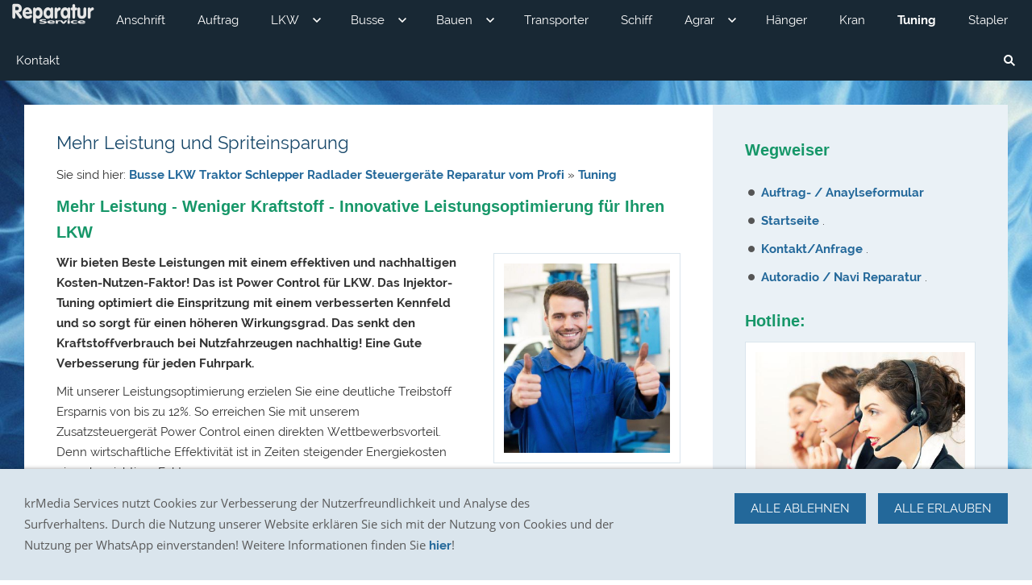

--- FILE ---
content_type: text/html; charset=utf-8
request_url: https://www.lkw-bus-service.de/tuning/
body_size: 17371
content:
<!DOCTYPE html>

<html lang="de" class="sqr">
	<head>
		<title>Mehr Leistung und Spriteinsparung</title>
		<meta charset="UTF-8" />
		<meta name="viewport" content="width=device-width, initial-scale=1.0" />
		<link rel="canonical" href="https://www.lkw-bus-service.de/tuning/" />
		<link rel="shortcut icon" sizes="16x16" href="../images/pictures/5cc486e9/layoutpictures/sevastopol/exclamation-mark-1421914_1920.png?w=16&amp;h=16&amp;r=3" />
		<link rel="shortcut icon" sizes="32x32" href="../images/pictures/5cc486e9/layoutpictures/sevastopol/exclamation-mark-1421914_1920.png?w=32&amp;h=32&amp;r=3" />
		<meta name="generator" content="SIQUANDO Pro (#1472-5043)" />
		<meta name="author" content="Wolfgang Krzemien" />
		<meta name="description" content="Reparatur defekter Nutzfahrzeug Elektronik LKW Truck Bus Radlader Auflieger. EDC PLD Wabco AGS ZF EEM3 Motor- Getriebesteuergeräte schnell und günstig repariert. DAF Mercedes Iveco Scania Iveco uva." />
		<meta name="keywords" content="Reparatur, LKW, Bus, Baumaschinen, Steuergerät, ECU, EDC7, EDC 7, Bosch, FR, ZF, EST52, Motorsteuergerät, Traktor, Mercedes, Actros, Atego, MAN, TGA, TGX, Citaro, Evo Bus, Paccar," />

<link rel="stylesheet" href="../classes/plugins/ngpluginlightbox/css/" />
<link rel="stylesheet" href="../classes/plugins/ngplugintypography/css/" />
<link rel="stylesheet" href="../classes/plugins/ngplugincookiewarning/css/" />
<link rel="stylesheet" href="../classes/plugins/ngpluginlayout/ngpluginlayoutflexr/css/" />
<link rel="stylesheet" href="../classes/plugins/ngpluginborder/ngpluginborderstandard/css/" />
<link rel="stylesheet" href="../classes/plugins/ngpluginparagraph/ngpluginparagraphtext/css/sqrstyle.css" />
<link rel="stylesheet" href="../classes/plugins/ngpluginparagraph/ngpluginparagraphlist/css/style.css" />
<link rel="stylesheet" href="../classes/plugins/ngplugintypography/css/opensans.css" />
<link rel="stylesheet" href="../classes/plugins/ngplugintypography/css/raleway.css" />
		<script src="../js/jquery.js"></script>
			<script src="../classes/plugins/ngpluginlightbox/js/lightbox.js"></script>
			<script src="../classes/plugins/ngplugincookiewarning/js/cookiewarning.js"></script>
			<script src="../classes/plugins/ngpluginlayout/ngpluginlayoutflexr/js/slider.js"></script>
			<script src="../classes/plugins/ngpluginlayout/ngpluginlayoutflexr/js/dropdown.js"></script>
			
	</head>
	

	<body>	

<div id="outercontainer">

<div id="filltop">






			<div id="navcontainer">
		<div id="nav" class="sqrnav">

		<div><a href="#" class="sqrnavhide">Navigation ausblenden</a></div>
		<div><a href="#" class="sqrnavshow">Navigation einblenden</a></div>

		<ul>

				<li class="sqrnavlogo"><a href=".."><img width="124" height="34" class="sqrlogo" src="../images/pictures/5cc486e9/layoutpictures/sevastopol/sevastopol.png?w=124&amp;h=34" alt=""  /></a></li>
		
		<li><a href="../anschrift/"><span>Anschrift</span></a></li>
<li><a href="../auftragsformular/"><span>Auftrag</span></a></li>
<li><a href="../lkw-steuergeraete-reparatur/"><span>LKW</span></a>
<ul>
<li><a href="../lkw-steuergeraete-reparatur/allrad-fahrzeuge-unimogs-militaer/"><span>Allrad Fahrzeuge Unimogs Militär</span></a></li>
<li><a href="../lkw-steuergeraete-reparatur/steuergeraetereparatur-fuer-daf/"><span>DAF Nutzfahrzeuge</span></a></li>
<li><a href="../lkw-steuergeraete-reparatur/faun-kehrmaschine-steuergeraete-reparatur/"><span>Faun Kehrmaschine</span></a></li>
<li><a href="../lkw-steuergeraete-reparatur/steuergeraetereparatur-fuer-iveco/"><span>IVECO Nutzfahrzeuge</span></a>
<ul>
<li><a href="../lkw-steuergeraete-reparatur/steuergeraetereparatur-fuer-iveco/iveco-motorsteuergeraet-reparatur/"><span>IVECO Motorsteuergerät</span></a></li>
<li><a href="../lkw-steuergeraete-reparatur/steuergeraetereparatur-fuer-iveco/iveco-abs-steuergeraet-reparatur/"><span>IVECO ABS Steuergerät</span></a></li>
<li><a href="../lkw-steuergeraete-reparatur/steuergeraetereparatur-fuer-iveco/iveco-getriebe-steuergeraet-reparatur/"><span>IVECO Getriebe Steuergerät</span></a></li>
</ul>
</li>
<li><a href="../lkw-steuergeraete-reparatur/liebherr-kranwagen-steuergeraet-reparatur/"><span>Liebherr Kranwagen</span></a></li>
<li><a href="../lkw-steuergeraete-reparatur/man-nutzfahrzeuge/"><span>MAN Nutzfahrzeuge</span></a>
<ul>
<li><a href="../lkw-steuergeraete-reparatur/man-nutzfahrzeuge/man-kombiinstrumente-reparatur/"><span>MAN Kombiinstrumente</span></a></li>
<li><a href="../lkw-steuergeraete-reparatur/man-nutzfahrzeuge/man-motorsteuergeraete-reparatur/"><span>MAN Motorsteuergeräte</span></a></li>
<li><a href="../lkw-steuergeraete-reparatur/man-nutzfahrzeuge/man-motorsteuergeraete/"><span>MAN Motorsteuergeräte</span></a></li>
<li><a href="../lkw-steuergeraete-reparatur/man-nutzfahrzeuge/man-getriebesteuergeraete-reparatur/"><span>MAN Getriebesteuergerät</span></a></li>
</ul>
</li>
<li><a href="../lkw-steuergeraete-reparatur/mercedes-nutzfahrzeuge-steuergeraet-reparatur/"><span>Mercedes Nutzfahrzeuge</span></a>
<ul>
<li><a href="../lkw-steuergeraete-reparatur/mercedes-nutzfahrzeuge-steuergeraet-reparatur/mercedes-nutzfahrzeuge/"><span>Mercedes Nutzfahrzeuge</span></a></li>
<li><a href="../lkw-steuergeraete-reparatur/mercedes-nutzfahrzeuge-steuergeraet-reparatur/mercedes-motorsteuergeraet-reparatur/"><span>Mercedes Motorsteuergerät</span></a></li>
<li><a href="../lkw-steuergeraete-reparatur/mercedes-nutzfahrzeuge-steuergeraet-reparatur/mercedes-actros-steuergeraete-reparatur/"><span>Mercedes Actros</span></a></li>
<li><a href="../lkw-steuergeraete-reparatur/mercedes-nutzfahrzeuge-steuergeraet-reparatur/mercedes-actros-2/"><span>Mercedes Actros</span></a></li>
<li><a href="../lkw-steuergeraete-reparatur/mercedes-nutzfahrzeuge-steuergeraet-reparatur/mercedes-atego-reoaratur/"><span>Mercedes Atego</span></a></li>
<li><a href="../lkw-steuergeraete-reparatur/mercedes-nutzfahrzeuge-steuergeraet-reparatur/mercedes-axor-steuergeraet/"><span>Mercedes Axor</span></a></li>
</ul>
</li>
<li><a href="../lkw-steuergeraete-reparatur/renault-nutzfahrzeuge-reparatur-steuergeraete/"><span>Renault Nutzfahrzeuge</span></a></li>
<li><a href="../lkw-steuergeraete-reparatur/steuergeraetereparatur-fuer-scania-fahrzeuge/"><span>Scania Nutzfahrzeuge</span></a></li>
<li><a href="../lkw-steuergeraete-reparatur/steuergeraetereparatur-fuer-volvo-nutzfahrzeuge/"><span>Volvo Nutzfahrzeuge</span></a></li>
<li><a href="../lkw-steuergeraete-reparatur/steuergeraete-reparatur/"><span>Sonstige</span></a></li>
</ul>
</li>
<li><a href="../omnibus-reparatur-steuergeraete/"><span>Busse</span></a>
<ul>
<li><a href="../omnibus-reparatur-steuergeraete/omnibus-bus-reparatur-steuergeraet/"><span>Omnibus Bus</span></a></li>
<li><a href="../omnibus-reparatur-steuergeraete/man-omnibus-bus-steuergeraete-reparatur/"><span>MAN Omnibus Bus</span></a></li>
<li><a href="../omnibus-reparatur-steuergeraete/mercedes-omnibus-bus-steuergeraete-reparatur/"><span>Mercedes Omnibus Bus</span></a></li>
<li><a href="../omnibus-reparatur-steuergeraete/scania-omnibus-bus-reparatur/"><span>Scania Omnibus Bus</span></a></li>
<li><a href="../omnibus-reparatur-steuergeraete/setra-omnibus-bus/"><span>Setra Omnibus Bus</span></a></li>
<li><a href="../omnibus-reparatur-steuergeraete/iveco-omnibus-bus-1/"><span>Iveco Omnibus Bus</span></a></li>
<li><a href="../omnibus-reparatur-steuergeraete/iveco-omnibus-bus/"><span>Volvo Omnibus Bus</span></a></li>
</ul>
</li>
<li><a href="../baufahreuge-bagger-steuergeraete-reparatur/"><span>Bauen</span></a>
<ul>
<li><a href="../baufahreuge-bagger-steuergeraete-reparatur/bagger-radlader-steuegeraete/"><span>Bagger Radlader Steuegeräte</span></a></li>
<li><a href="../baufahreuge-bagger-steuergeraete-reparatur/liebherr-steuergeraete-reparatur/"><span>Liebherr</span></a></li>
<li><a href="../baufahreuge-bagger-steuergeraete-reparatur/atlas-radlader-platinen-steuergeraete/"><span>Atlas </span></a></li>
<li><a href="../baufahreuge-bagger-steuergeraete-reparatur/kamatsu/"><span>Kamatsu</span></a></li>
</ul>
</li>
<li><a href="../transporter-kleinbusse-steuergeraet-reparieren/"><span>Transporter</span></a></li>
<li><a href="../schiff--boot-yacht-steuergeraete-reparatur/"><span>Schiff</span></a></li>
<li><a href="../landwirtschaft-traktoren-steuergeraete-reparieren/"><span>Agrar</span></a>
<ul>
<li><a href="../landwirtschaft-traktoren-steuergeraete-reparieren/case-reparatur/"><span>Case Reparatur</span></a></li>
<li><a href="../landwirtschaft-traktoren-steuergeraete-reparieren/claas-reparatur-steuergeraet/"><span>Claas Reparatur</span></a></li>
<li><a href="../landwirtschaft-traktoren-steuergeraete-reparieren/deutz-fahr-reparatur-steuergeraet/"><span>Deutz-Fahr Reparatur</span></a></li>
<li><a href="../landwirtschaft-traktoren-steuergeraete-reparieren/fendt-reparatur-steuergeraet/"><span>Fendt Reparatur</span></a></li>
<li><a href="../landwirtschaft-traktoren-steuergeraete-reparieren/john-deere-reparatur-kombiinstrument/"><span>John Deere Reparatur Service</span></a>
<ul>
<li><a href="../landwirtschaft-traktoren-steuergeraete-reparieren/john-deere-reparatur-kombiinstrument/john-deere-reparatur/"><span>John Deere Reparatur</span></a></li>
</ul>
</li>
<li><a href="../landwirtschaft-traktoren-steuergeraete-reparieren/massey-ferguson-reparatur-steuergeraete/"><span>Massey Ferguson</span></a></li>
<li><a href="../landwirtschaft-traktoren-steuergeraete-reparieren/new-holland-reparatur-steuergeraet/"><span>New Holland Reparatur</span></a></li>
<li><a href="../landwirtschaft-traktoren-steuergeraete-reparieren/steyr-reparatur-steuergeraet-motorbox/"><span>Steyr Reparatur</span></a></li>
<li><a href="../landwirtschaft-traktoren-steuergeraete-reparieren/traktor-steuergeraet-reparaturservice/"><span>Traktor Steuergerät</span></a></li>
</ul>
</li>
<li><a href="../anhaenger-auflieger-steuergeraete-reparatur/"><span>Hänger</span></a></li>
<li><a href="../baukran-kran-steuergeraete-reparatur/"><span>Kran</span></a></li>
<li class="active"><a href="./"><span>Tuning</span></a></li>
<li><a href="../stapler-gabelstapler-steuergeraet-reparieren/"><span>Stapler</span></a></li>
<li><a href="../kontakt/"><span>Kontakt</span></a></li>

				<li class="sqrnavsearch"><a href="#"><span>Suchen</span></a>
		<ul><li>
		<form action="../common/special/search.html"  >
			<input type="text" name="criteria"  />
		</form>
		</li></ul>
		</li>
								</ul>

		</div>
		</div>
	

</div>

<div id="fillbottom">
		

<div id="maincontainer">
<div id="main" class="sqrmain2colr sqrdesktopboxed">
<div  id="content">
	<div class="sqrallwaysboxed" >
		<h1>Mehr Leistung und Spriteinsparung</h1>
		<p class="breadcrumbs">Sie sind hier: <a href="../">Busse LKW Traktor Schlepper Radlader Steuergeräte Reparatur vom Profi</a> » <a href="./">Tuning</a></p>
	</div>




<div class="sqrallwaysboxed " >


<h2 class="sqrallwaysboxed">Mehr Leistung - Weniger Kraftstoff - Innovative Leistungsoptimierung für Ihren LKW</h2><div class="paragraph" style=""><div class="paragraphsidebarright paragraphsidebarmedium" >
<div class="paragraphborder_default">
	

<img  alt="" src="../images/pictures/5cc48667/werkstatt.jpg?w=544&amp;h=620"  class="picture"  width="544" height="620" style="width:100%;height:auto;" />




</div>
</div>




<p><strong>Wir bieten Beste Leistungen mit einem effektiven und nachhaltigen Kosten-Nutzen-Faktor! Das ist Power Control für LKW. Das Injektor-Tuning optimiert die Einspritzung mit einem verbesserten Kennfeld und so sorgt für einen höheren Wirkungsgrad. Das senkt den Kraftstoffverbrauch bei Nutzfahrzeugen nachhaltig!  Eine Gute Verbesserung für jeden Fuhrpark.</strong></p><p>Mit unserer Leistungsoptimierung erzielen Sie eine deutliche Treibstoff Ersparnis von bis zu 12%. So erreichen Sie mit unserem Zusatzsteuergerät Power Control einen direkten Wettbewerbsvorteil. Denn wirtschaftliche Effektivität ist in Zeiten steigender Energiekosten ein sehr wichtiger Faktor.</p><p><strong>Volvo FH 540: LKW-Tuning - Wir machen das!</strong></p><p>Mehr Leistung, höheres Drehmoment und weniger Kraftstoffverbrauch. Der Volvo FH 540 verfügt in der Serie über 540 PS und 2600 Nm. Der Sechszylinder ist das stärkste LKW-Modell aus der schwedischen Baureihe. Der leistungsstarke und effiziente 13-Liter-Motor erfüllt die aktuelle Schadstoffnorm Euro 6. Mit unser Tuningsystem holen Sie das ganze  Leistungspotential des Schweden heraus! Mit 636 PS und 3036 Nm ist der Volvo-LKW nun jeder Transportmission gewachsen. Zudem wird nach Sprit gespart. .</p>


<div class="clearfix"></div>
</div>


</div>






	



<div class="sqrallwaysboxed " >


<div class="paragraph" style=""><p style="text-align:left">
<a   href="../common/info/kontakt.html">
<img alt="Jetzt anfragen!" height="50" width="260" style="max-width: 100%; height: auto;border:0;display:inline-block" src="../store/7e/36/15/0d/w7e36150d0539b4d9b00000000000001/5d0cd654.png" />
</a>
</p></div>


</div>






	



<div class="sqrallwaysboxed " >


<h2 class="sqrallwaysboxed">Injektor-Tuning PowerControl PDI</h2><div class="paragraph" style=""><div class="paragraphsidebarright paragraphsidebarmedium" >
<div class="paragraphborder_default">
	

<img  alt="" src="../images/pictures/5cc486e9/Chiptuning2.JPG?w=552&amp;h=418"  class="picture"  width="552" height="418" style="width:100%;height:auto;" />




</div>
</div>




<p><strong>Diese Modul wird für Ihr Fahrzeug optimiert. Das Modul kann dann ganz einfach selber eingebaut werden!</strong></p><p>Herzschlag der LKW-Tuning-Box ist die eigens entwickelte Software. Zur Maximierung der Fahrzeugleistung und Verbesserung der Fahreigenschaften verarbeiten die Prozessoren eingehende Sensorsignale zusammen mit dem Tuning Modul.  Alle Rechenleistungen werden in Echtzeit ausgeführt. Der Fahrer spürt die sofortige Mehrleistung.</p><p>Die Hightech-Technik arbeitet unter der schwarz-matten Oberfläche. Das unverwechselbare DTE-Design, macht den Unterschied: Perfektion bis ins Detail. Das Glasfaser verstärkte Gehäuse ist temperaturresistent und zudem staub- und wasserdicht. Alle Stecker halten auch bei extremen Vibrationen ihre Verbindung. Das ist Qualität Made in Germany.</p>


<div class="clearfix"></div>
</div>


</div>






	



</div>		
<div  id="sidebarright">




<div class="sqrallwaysboxed " >


<h2 class="sqrallwaysboxed">Wegweiser</h2><div class="paragraph" style=""><ul class="list" style="list-style: url(../classes/plugins/ngpluginparagraph/ngpluginparagraphlist/styles/default.png)"><li><p><a href="../auftragsformular/">Auftrag- / Anaylseformular</a></p></li><li><p><a href="..">Startseite</a> .</p></li><li><p><a href="../common/info/kontakt.html">Kontakt/Anfrage</a> .</p></li><li><p><a href="http://www.repcenter.de" target="_blank">Autoradio / Navi Reparatur</a> .</p></li></ul></div>


</div>






	



<div class="sqrmobilefullwidth " >


<h2 class="sqrallwaysboxed">Hotline:</h2><div class="paragraph" style=""><div class="paragraphborder_default">
	<div style="position: relative">



<img alt=""  src="../images/pictures/5cc48667/fotolia_17941074_xs.jpg?w=424&amp;h=283" class="picture"   width="424" height="283" style="width:100%;height:auto;" />


<div class="sqrmobileboxed">



</div>


</div>
</div></div>


</div>






	



<div class="sqrallwaysboxed " >


<div class="paragraph" style="">



<p>Fragen? Rufen sie uns an unter:<br/><strong><br/>Hotline: 02404-95 999 39</strong><br/><strong>Whatsapp: 0160-2398896</strong><br/><strong>Fax: 02404-9120396</strong></p>


<div class="clearfix"></div>
</div>


</div>






	



<div class="sqrmobilefullwidth " >


<div class="paragraph" style=""><div class="paragraphborder_default">
	<div style="position: relative">



<img alt=""  src="../images/pictures/5cc48667/whatsapp.jpg?w=778&amp;h=331" class="picture"   width="778" height="331" style="width:100%;height:auto;" />


<div class="sqrmobileboxed">



</div>


</div>
</div></div>


</div>






	



</div>		

</div>
</div>



</div>

<div id="commoncontainer">
<div id="common">


<ul class="sqrcommonnav">
<li>
<a href="../common/info/impressum.html">Impressum</a>
</li>
<li>
<a href="../common/info/preisliste.html">Preisliste</a>
</li>
<li>
<a href="../common/info/agb.html">AGB</a>
</li>
<li>
<a href="../common/info/datenschutz.html">Datenschutz</a>
</li>
<li>
<a href="../common/info/bildernachweis.html">Bildernachweis</a>
</li>
<li>
<a href="../common/info/kontakt.html">Kontakt/Anfrage</a>
</li>
<li>
<a href="../common/info/bewertungen.html">Bewertungen</a>
</li>
</ul>



</div>
</div>

 </div>


<center>
<script src="//t1.extreme-dm.com/f.js" id="eXF-nbvgftre-0" async defer></script>
</center><div class="ngcookiewarning ngcookiewarningbottom">
<p><span style="font-family:'Open Sans',Verdana,Helvetica,sans-serif;color:#5a5a5a">krMedia Services nutzt Cookies zur Verbesserung der Nutzerfreundlichkeit und Analyse des Surfverhaltens. Durch die Nutzung unserer Website erklären Sie sich mit der Nutzung von Cookies und der Nutzung per WhatsApp einverstanden! Weitere Informationen finden Sie </span><a href="../common/info/datenschutz.html"><strong>hier</strong></a><span style="font-family:'Open Sans',Verdana,Helvetica,sans-serif;color:#5a5a5a">!</span></p>
	<button class="ngcookiewarningaccept">Alle erlauben</button>
	<button class="ngcookiewarningdecline">Alle ablehnen</button>
</div>
	</body>
</html>	

--- FILE ---
content_type: text/css; charset=utf-8
request_url: https://www.lkw-bus-service.de/classes/plugins/ngplugintypography/css/
body_size: 1696
content:
@import url("raleway.css");
@import url("opensans.css");

input:focus,
button:focus,
select:focus,
textarea:focus {
    outline: none;
}

.sqpnavicon {
    width: 1.1em;
    height: 1.1em;
    display: inline-block;
    vertical-align: -0.18em;
    margin-right: 0.5em;
    border: 0;
    padding: 0;
}

.sqplinkicon {
    width: 1em;
    height: 1em;
    display: inline-block;
    vertical-align: -0.2em;
    margin-right: 0.2em;
    border: 0;
    padding: 0;
}


BODY {
	margin: 0;
	font: 15px Raleway,Verdana,Helvetica,sans-serif;
	color: #323232;
}

.clearfix {
	clear: both;
}

h1 {
	font: 22px Raleway,Verdana,Helvetica,sans-serif;
	color: #174769;
	margin: 0px 0 0px 0;
	line-height: 1.6;
}

h2 {
	font: bold 20px Arial,'Helvetica',sans-serif;
	color: #179769;
	margin: 10px 0 10px 0;
	line-height: 1.6;
}

h3, h3>a {
	font: 15px Raleway,Verdana,Helvetica,sans-serif;
	color: #174769;
	text-transform: uppercase;
	margin: 10px 0 10px 0;
	line-height: 1.6;
	text-decoration: none;
}

h4 {
	font: 15px Raleway,Verdana,Helvetica,sans-serif;
	color: #000000;
	text-transform: uppercase;
	margin: 10px 0 10px 0;
	line-height: 1.6;
}

h5 {
	font: 15px Raleway,Verdana,Helvetica,sans-serif;
	color: #000000;
	margin: 10px 0 10px 0;
	line-height: 1.6;
}

h6 {
	font: 15px Raleway,Verdana,Helvetica,sans-serif;
	color: #000000;
	margin: 10px 0 10px 0;
	line-height: 1.6;
}

p {
	margin: 10px 0 10px 0;
	line-height: 1.7;
}

p a, .ngcontent a, a.nglink {
	font-weight: bold;
	
	
	
	color: #23689a;
	text-decoration: none;
}

p a:hover, .ngcontent a:hover, a.nglink:hover {
	font-weight: bold;
	
	font-style: normal;
	
	text-transform: none;
	
	color: #174769;
	text-decoration: none;
}

h3 a:hover {
	color: #174769;
	text-decoration: none;
}

img.picture {
	display: block;
	border: 0;
}


.paragraph {
	margin-bottom: 10px;
}

--- FILE ---
content_type: text/css; charset=utf-8
request_url: https://www.lkw-bus-service.de/classes/plugins/ngplugincookiewarning/css/
body_size: 1705
content:
.ngcookiewarning {
  position: fixed;
  z-index: 3000;
  left: 0;
  right: 0;
  background-color: #dae5ed;
  padding: 30px;
  display: none;
  box-sizing: border-box;
  box-shadow: 0 0 5px rgba(0,0,0,0.4);
}

.ngcookiewarningtop {
	top: 0;
}

.ngcookiewarningbottom {
	bottom: 0;
}


.ngcookiewarning>button {
    float: right;
    margin: 0 0 10px 15px;
	border-color: #23689a;
	border-width: 0px;
	border-style: solid;
	padding: 10px 20px 10px 20px;
	background: #23689a;
	font: 15px Raleway,Verdana,Helvetica,sans-serif;
	color: #ffffff;
	text-transform: uppercase;
	box-shadow: 3px 3px 3px rgba(0,0,0,0.0);
	display: block;
	float: right;
	cursor: pointer;
    outline: none;
    -webkit-appearance: none;
}

.ngcookiewarning>button:hover
{	
	border-color: #444444;
	background: #444444;
	font-weight: normal;
	
	font-style: normal;
	
	text-transform: uppercase;
	
	color: #ffffff;
}

.ngcookiewarning>p {
  margin: 0;
  max-width: 60%;
  float: left;
}

a.ngcookieallow
{
	border-color: #23689a;
	border-width: 0px;
	border-style: solid;
	padding: 10px 20px 10px 20px;
	background: #23689a;
	font: 15px Raleway,Verdana,Helvetica,sans-serif;
	color: #ffffff;
	text-transform: uppercase;
	box-shadow: 3px 3px 3px rgba(0,0,0,0.0);
	border-radius: 0px;
	display: inline-block;
	cursor: pointer;
    outline: none;
    -webkit-appearance: none;
    text-decoration: none;
}

a.ngcookieallow:hover
{
	border-color: #444444;
	background: #444444;
	font-weight: normal;
	font-style: normal;
	text-transform: uppercase;
	color: #ffffff;
	text-decoration: none;
}

@media screen and (max-width: 767px) {
    .ngcookiewarning>p {
        max-width: 100%;
        float: none;
        margin: 0 0 20px 0;
    }

    .ngcookiewarning>button {
        display: block;
        width: 100%;
        float: none;
        margin: 10px 0 0 0;
   }
}

--- FILE ---
content_type: text/css
request_url: https://www.lkw-bus-service.de/classes/plugins/ngpluginparagraph/ngpluginparagraphlist/css/style.css
body_size: -69
content:
ul.list {
	margin: 0;
	padding:5px 0 5px 20px;
}

ul.list li {
	padding: 0;
	margin: 0;
}

--- FILE ---
content_type: image/svg+xml
request_url: https://www.lkw-bus-service.de/classes/plugins/ngpluginlayout/ngpluginlayoutflexr/img/?f=moresmalldown&ca=ffffff
body_size: 457
content:
﻿<?xml version="1.0" encoding="utf-8"?>
<!DOCTYPE svg PUBLIC "-//W3C//DTD SVG 1.1//EN" "http://www.w3.org/Graphics/SVG/1.1/DTD/svg11.dtd">
<svg xmlns="http://www.w3.org/2000/svg" xmlns:xlink="http://www.w3.org/1999/xlink" version="1.1" baseProfile="full" width="30" height="16" viewBox="0 0 30.00 16.00" enable-background="new 0 0 30.00 16.00" xml:space="preserve">
	<path fill="#ffffff" fill-opacity="1" d="M 4.08878,4.94445L 7.97809,8.83343L 11.867,4.94445L 12.9778,6.0558L 9.08895,9.9447L 7.97809,11.0556L 6.86674,9.9447L 2.97784,6.0558L 4.08878,4.94445 Z "/>
</svg>
